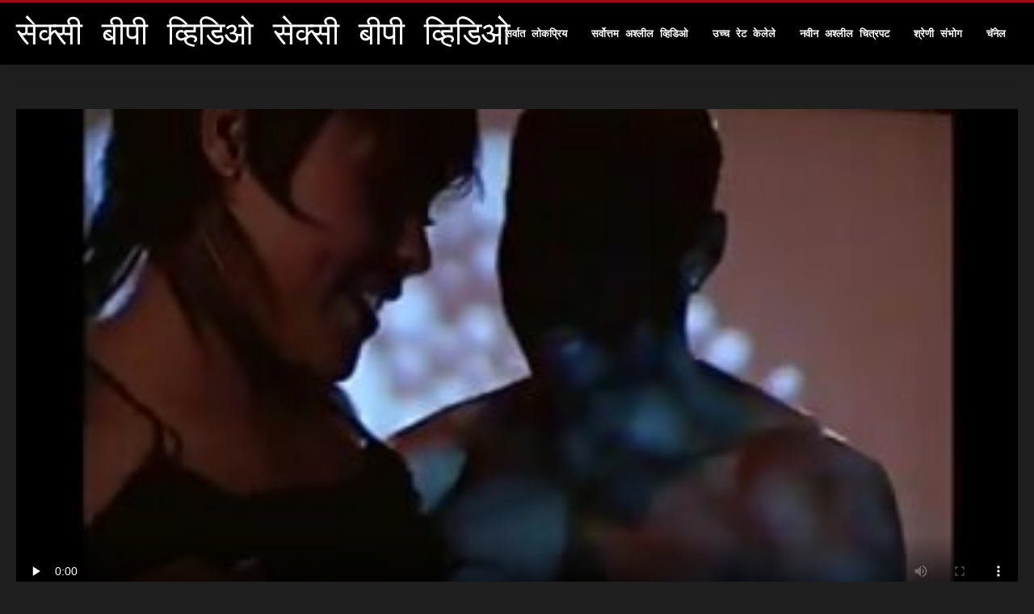

--- FILE ---
content_type: text/html; charset=UTF-8
request_url: https://mr.filmepornoanal.com/video/7543/%E0%A4%AC-%E0%A4%B2-%E0%A4%9C-%E0%A4%AC-%E0%A4%A6-%E0%A4%B2-%E0%A4%AF-%E0%A4%A8-%E0%A4%A4%E0%A4%B0-%E0%A4%97-%E0%A4%B0-%E0%A4%97-%E0%A4%A1%E0%A4%B8-%E0%A4%85%E0%A4%A3-%E0%A4%A3-%E0%A4%B2-%E0%A4%A1-%E0%A4%97-%E0%A4%B8-%E0%A4%9F-%E0%A4%88%E0%A4%B2%E0%A4%A8-%E0%A4%AE-%E0%A4%B0%E0%A4%B2-%E0%A4%9C-%E0%A4%A4-/
body_size: 7419
content:
<!DOCTYPE html>
<html lang="mr">
<head>
<title>ब्लोजॉब दिल्यानंतर गोरा गोंडस अण्णाला डॉगी स्टाईलने मारले जाते - सेक्सी बीपी व्हिडिओ सेक्सी बीपी व्हिडिओ xxx </title>
<meta name="description" content="विनामूल्य सेक्सी बीपी व्हिडिओ सेक्सी बीपी व्हिडिओ अश्लील चेन्नई  विहीर, हे मोहक आणि फिकट गुलाबी सोनेरी पिल्ले लांब चरबी आणि मजबूत कोंबडा शोषून पूर्णपणे शोषून घेतात. किंकी हॉटीला देखील रफ डॉगी स्टाईल सेक्स विरूद्ध काहीही नव्हते.">
<meta property="og:locale" content="mr"/>
<meta property="og:type" content="website"/>
<meta property="og:title" content="ब्लोजॉब दिल्यानंतर गोरा गोंडस अण्णाला डॉगी स्टाईलने मारले जाते - सेक्सी बीपी व्हिडिओ सेक्सी बीपी व्हिडिओ xxx "/>
<meta property="og:description" content="विनामूल्य सेक्सी बीपी व्हिडिओ सेक्सी बीपी व्हिडिओ अश्लील चेन्नई  विहीर, हे मोहक आणि फिकट गुलाबी सोनेरी पिल्ले लांब चरबी आणि मजबूत कोंबडा शोषून पूर्णपणे शोषून घेतात. किंकी हॉटीला देखील रफ डॉगी स्टाईल सेक्स विरूद्ध काहीही नव्हते."/>
<meta property="og:url" content="https://mr.filmepornoanal.com/video/7543/ब-ल-ज-ब-द-ल-य-न-तर-ग-र-ग-डस-अण-ण-ल-ड-ग-स-ट-ईलन-म-रल-ज-त-/"/>
<meta property="og:site_name" content="सेक्सी बीपी व्हिडिओ सेक्सी बीपी व्हिडिओ "/>
<meta property="og:image" content="/files/logo.png"/>
<meta name="twitter:card" content="summary"/>
<meta name="twitter:description" content="विनामूल्य सेक्सी बीपी व्हिडिओ सेक्सी बीपी व्हिडिओ अश्लील चेन्नई  विहीर, हे मोहक आणि फिकट गुलाबी सोनेरी पिल्ले लांब चरबी आणि मजबूत कोंबडा शोषून पूर्णपणे शोषून घेतात. किंकी हॉटीला देखील रफ डॉगी स्टाईल सेक्स विरूद्ध काहीही नव्हते."/>
<meta name="twitter:title" content="ब्लोजॉब दिल्यानंतर गोरा गोंडस अण्णाला डॉगी स्टाईलने मारले जाते - सेक्सी बीपी व्हिडिओ सेक्सी बीपी व्हिडिओ xxx "/>
<meta name="twitter:image" content="/files/logo.png"/>

<base target="_blank">
<meta charset="utf-8">
<meta name="viewport" content="width=device-width, initial-scale=1">




  <link rel="stylesheet" type="text/css" href="/css/all.css" media="all">
<meta name="referrer" content="origin">
  <link rel="canonical" href="https://mr.filmepornoanal.com/video/7543/ब-ल-ज-ब-द-ल-य-न-तर-ग-र-ग-डस-अण-ण-ल-ड-ग-स-ट-ईलन-म-रल-ज-त-/">
  
  <meta name="theme-color" content="#fff">
  <link rel="apple-touch-icon" sizes="180x180" href="/css/apple-touch-icon.png">
<link rel="icon" type="image/png" sizes="16x16" href="/css/favicon-16x16.png">
<link rel="mask-icon" href="/css/safari-pinned-tab.svg" color="#5bbad5">
<link rel="shortcut icon" href="/css/favicon.ico">

<meta name="msapplication-TileColor" content="#da532c">

<meta name="format-detection" content="telephone=no">
<meta name="apple-mobile-web-app-title" content="सेक्सी बीपी व्हिडिओ सेक्सी बीपी व्हिडिओ ">
<meta name="application-name" content="सेक्सी बीपी व्हिडिओ सेक्सी बीपी व्हिडिओ ">

<style>@media screen and (min-width: 350px) and (max-width: 567px) {.style24 {width: 50%;}}</style></head>
<body>


  <div class="style1">
    <div class="style2">
      <div class="style3">
        <div class="style4">
          <div class="style5">
            <a href="/" title="सेक्सी बीपी व्हिडिओ सेक्सी बीपी व्हिडिओ ">
              <span style="color: #FFF; font-size: 40px;">सेक्सी बीपी व्हिडिओ सेक्सी बीपी व्हिडिओ</span>
            </a>
          </div>
          <div class="style6">
            <div class="style7">
              <ul>
                
                <li><a href="/popular.html" alt="चेन्नई सेक्सी बीपी व्हिडिओ सेक्सी बीपी व्हिडिओ सर्वात लोकप्रिय ">सर्वात लोकप्रिय </a></li>
                <li><a href="/" alt="सेक्सी बीपी व्हिडिओ सेक्सी बीपी व्हिडिओ सर्वोत्तम मादक अश्लील व्हिडिओ ">सर्वोत्तम अश्लील व्हिडिओ </a></li>
                <li><a href="/top-rated.html" alt="सेक्सी बीपी व्हिडिओ सेक्सी बीपी व्हिडिओ सर्वोत्तम गरम अश्लील चित्रपट ">उच्च रेट केलेले </a></li>
                <li><a href="/newest.html" alt="सेक्सी बीपी व्हिडिओ सेक्सी बीपी व्हिडिओ शीर्ष रेट ">नवीन अश्लील चित्रपट </a></li>
                <li><a href="/streams.html" alt="सेक्सी बीपी व्हिडिओ सेक्सी बीपी व्हिडिओ पहा सेक्सी बीपी व्हिडिओ सेक्सी बीपी व्हिडिओ ">श्रेणी संभोग </a></li>
        
                <li><a href="/sites.html"alt="सेक्सी बीपी व्हिडिओ सेक्सी बीपी व्हिडिओ चॅनेल ">चॅनेल </a></li>
              </ul>
            </div>
  
            <button class="style16" aria-label="सेक्सी बीपी व्हिडिओ सेक्सी बीपी व्हिडिओ अधिक " type="button">
              <span></span>
            </button>
          </div>
        </div>
      </div>
    </div>
<div class="style15">
<div class="style18">
        <div class="style3">
            
<div class="style58">
                <div class="style59">
             


<style>.play21 { padding-bottom: 50%; position: relative; overflow:hidden; clear: both; margin: 5px 0;}
.play21 video { position: absolute; top: 0; left: 0; width: 100%; height: 100%; background-color: #000; }</style>
<div class="play21">
<video preload="none" controls poster="https://mr.filmepornoanal.com/media/thumbs/3/v07543.jpg?1663727895"><source src="https://vs3.videosrc.net/s/a/a5/a5df2bb588db3078231914226fb0f3ef.mp4?md5=_an8TUD-mxAdcBrYsjskIg&expires=1769741512" type="video/mp4"/></video>
						</div>  


                   
                    <div class="style62">
                        <div class="style63">
                            <h1 class="style64">ब्लोजॉब दिल्यानंतर गोरा गोंडस अण्णाला डॉगी स्टाईलने मारले जाते</h1>
                            <div class="style65">
                                <div class="style66">
                                    <span>शिवतेरश: </span> 13:59
                                </div>
                            </div>
                        </div>
                    
                    </div>
                    <div class="style72">
विहीर, हे मोहक आणि फिकट गुलाबी सोनेरी पिल्ले लांब चरबी आणि मजबूत कोंबडा शोषून पूर्णपणे शोषून घेतात. किंकी हॉटीला देखील रफ डॉगी स्टाईल सेक्स विरूद्ध काहीही नव्हते.
                    </div>
                    <div class="style73">
                        <span>कालकोठरी: </span>
                       
  <a href="/category/skinny/" title="">ऑर्गी</a> <a href="/category/strip/" title="">कपडे काढणे</a> <a href="/category/hardcore/" title="">क्र ा फ्ट</a> <a href="/category/horny/" title="">खडबडीत</a> <a href="/category/miniskirt/" title="">चूतबडे स्तन</a> <a href="/category/pigtails/" title="">जबरजसती</a> <a href="/category/doggy/" title="">डॉगी</a> <a href="/category/girlfriend/" title="">पत्नी</a> <a href="/category/teens/" title="">पोर्नस्टारस</a> <a href="/category/blowjob/" title="">ब्लोजॉब</a> <a href="/category/small+tits/" title="">लहान स्तन</a> <a href="/category/couple/" title="">समलिंगी</a> <a href="/category/cute/" title="">सुंदर हे</a> <a href="/category/blonde/" title="">सुंदररंडी</a> 

	
                    </div>
                </div>

            </div>      
            
        </div>
    </div>

    <div class="style18">
        <div class="style3">
            <div class="style19">
                <h2 class="style20">खुप छानच: </h2>
            </div>
            <div class="style23 thumb-bl">

<div class="style24 thumb-bl">
    <div itemscope="" itemtype="https://schema.org/ImageObject" class="style25">
                                <a target="_blank" href="/video/3654/%E0%A4%A4-%E0%A4%B2-%E0%A4%A4-%E0%A4%9A-%E0%A4%AF-%E0%A4%AE-%E0%A4%A4-%E0%A4%B0-%E0%A4%A3-%E0%A4%9A-%E0%A4%AE-%E0%A4%A0-%E0%A4%B2-%E0%A4%A1-%E0%A4%95-%E0%A4%AE-%E0%A4%B0-%E0%A4%B8-%E0%A4%A0-%E0%A4%9A-%E0%A4%96-%E0%A4%AF%E0%A4%B2-%E0%A4%96-%E0%A4%AA-%E0%A4%86%E0%A4%B5%E0%A4%A1%E0%A4%B2-/" title="तिला तिच्या मैत्रिणीचा मोठा लंड कॅमेरासाठी चोखायला खूप आवडला" class="style47" data-id="59431" data-cid="0" data-type="4">
          <div class="style82">
                                    <img decoding="async" alt="तिला तिच्या मैत्रिणीचा मोठा लंड कॅमेरासाठी चोखायला खूप आवडला" src="https://mr.filmepornoanal.com/media/thumbs/4/v03654.jpg?1664157990">
                                    <div class="style48">13:53</div>
          </div>
                                <div itemprop="name" class="style49">तिला तिच्या मैत्रिणीचा मोठा लंड कॅमेरासाठी चोखायला खूप आवडला</div></a>
       
<meta itemprop="description" content="तिला तिच्या मैत्रिणीचा मोठा लंड कॅमेरासाठी चोखायला खूप आवडला">
<meta itemprop="thumbnailurl" content="https://mr.filmepornoanal.com/media/thumbs/4/v03654.jpg?1664157990">          
  
    </div>
 </div><div class="style24 thumb-bl">
    <div itemscope="" itemtype="https://schema.org/ImageObject" class="style25">
                                <a target="_blank" href="https://mr.filmepornoanal.com/link.php" title="Whorish श्यामला तिच्या रसाळ मांजर कुत्रा ड्रिल नाही" class="style47" data-id="59431" data-cid="0" data-type="4">
          <div class="style82">
                                    <img decoding="async" alt="Whorish श्यामला तिच्या रसाळ मांजर कुत्रा ड्रिल नाही" src="https://mr.filmepornoanal.com/media/thumbs/7/v01147.jpg?1661124422">
                                    <div class="style48">09:35</div>
          </div>
                                <div itemprop="name" class="style49">Whorish श्यामला तिच्या रसाळ मांजर कुत्रा ड्रिल नाही</div></a>
       
<meta itemprop="description" content="Whorish श्यामला तिच्या रसाळ मांजर कुत्रा ड्रिल नाही">
<meta itemprop="thumbnailurl" content="https://mr.filmepornoanal.com/media/thumbs/7/v01147.jpg?1661124422">          
  
    </div>
 </div><div class="style24 thumb-bl">
    <div itemscope="" itemtype="https://schema.org/ImageObject" class="style25">
                                <a target="_blank" href="/video/3790/%E0%A4%B8-%E0%A4%A6%E0%A4%B0-%E0%A4%86%E0%A4%A3-%E0%A4%B8-%E0%A4%AA%E0%A4%B0-%E0%A4%AE-%E0%A4%A6%E0%A4%95-%E0%A4%97-%E0%A4%B0-%E0%A4%AC-%E0%A4%AC-%E0%A4%A4-%E0%A4%9A-%E0%A4%AF-%E0%A4%A5-%E0%A4%B0%E0%A4%AA-%E0%A4%B8-%E0%A4%9F-%E0%A4%A6-%E0%A4%B5-%E0%A4%B0-fucked-%E0%A4%86%E0%A4%B2-/" title="सुंदर आणि सुपर मादक गोरी बेब तिच्या थेरपिस्ट द्वारे fucked आला" class="style47" data-id="59431" data-cid="0" data-type="4">
          <div class="style82">
                                    <img decoding="async" alt="सुंदर आणि सुपर मादक गोरी बेब तिच्या थेरपिस्ट द्वारे fucked आला" src="https://mr.filmepornoanal.com/media/thumbs/0/v03790.jpg?1662604681">
                                    <div class="style48">10:26</div>
          </div>
                                <div itemprop="name" class="style49">सुंदर आणि सुपर मादक गोरी बेब तिच्या थेरपिस्ट द्वारे fucked आला</div></a>
       
<meta itemprop="description" content="सुंदर आणि सुपर मादक गोरी बेब तिच्या थेरपिस्ट द्वारे fucked आला">
<meta itemprop="thumbnailurl" content="https://mr.filmepornoanal.com/media/thumbs/0/v03790.jpg?1662604681">          
  
    </div>
 </div><div class="style24 thumb-bl">
    <div itemscope="" itemtype="https://schema.org/ImageObject" class="style25">
                                <a target="_blank" href="https://mr.filmepornoanal.com/link.php" title="लांब केसांचा आणि खूप फिकट गुलाबी GF वार करतो आणि बंक बेडवर मजबूत डिक चालवतो" class="style47" data-id="59431" data-cid="0" data-type="4">
          <div class="style82">
                                    <img decoding="async" alt="लांब केसांचा आणि खूप फिकट गुलाबी GF वार करतो आणि बंक बेडवर मजबूत डिक चालवतो" src="https://mr.filmepornoanal.com/media/thumbs/6/v08266.jpg?1660720249">
                                    <div class="style48">06:34</div>
          </div>
                                <div itemprop="name" class="style49">लांब केसांचा आणि खूप फिकट गुलाबी GF वार करतो आणि बंक बेडवर मजबूत डिक चालवतो</div></a>
       
<meta itemprop="description" content="लांब केसांचा आणि खूप फिकट गुलाबी GF वार करतो आणि बंक बेडवर मजबूत डिक चालवतो">
<meta itemprop="thumbnailurl" content="https://mr.filmepornoanal.com/media/thumbs/6/v08266.jpg?1660720249">          
  
    </div>
 </div><div class="style24 thumb-bl">
    <div itemscope="" itemtype="https://schema.org/ImageObject" class="style25">
                                <a target="_blank" href="https://mr.filmepornoanal.com/link.php" title="गळ्यात टाय घालून मोठा कोंबडा चालवणारी स्पॅनिश हॉटी" class="style47" data-id="59431" data-cid="0" data-type="4">
          <div class="style82">
                                    <img decoding="async" alt="गळ्यात टाय घालून मोठा कोंबडा चालवणारी स्पॅनिश हॉटी" src="https://mr.filmepornoanal.com/media/thumbs/5/v01185.jpg?1661650595">
                                    <div class="style48">03:00</div>
          </div>
                                <div itemprop="name" class="style49">गळ्यात टाय घालून मोठा कोंबडा चालवणारी स्पॅनिश हॉटी</div></a>
       
<meta itemprop="description" content="गळ्यात टाय घालून मोठा कोंबडा चालवणारी स्पॅनिश हॉटी">
<meta itemprop="thumbnailurl" content="https://mr.filmepornoanal.com/media/thumbs/5/v01185.jpg?1661650595">          
  
    </div>
 </div><div class="style24 thumb-bl">
    <div itemscope="" itemtype="https://schema.org/ImageObject" class="style25">
                                <a target="_blank" href="https://mr.filmepornoanal.com/link.php" title="भावनांनी भरलेली भारतीय वेश्या तिच्या मांजरीला गुदगुल्या करते आणि सह साठी डिक चोखते" class="style47" data-id="59431" data-cid="0" data-type="4">
          <div class="style82">
                                    <img decoding="async" alt="भावनांनी भरलेली भारतीय वेश्या तिच्या मांजरीला गुदगुल्या करते आणि सह साठी डिक चोखते" src="https://mr.filmepornoanal.com/media/thumbs/2/v07952.jpg?1664335432">
                                    <div class="style48">06:14</div>
          </div>
                                <div itemprop="name" class="style49">भावनांनी भरलेली भारतीय वेश्या तिच्या मांजरीला गुदगुल्या करते आणि सह साठी डिक चोखते</div></a>
       
<meta itemprop="description" content="भावनांनी भरलेली भारतीय वेश्या तिच्या मांजरीला गुदगुल्या करते आणि सह साठी डिक चोखते">
<meta itemprop="thumbnailurl" content="https://mr.filmepornoanal.com/media/thumbs/2/v07952.jpg?1664335432">          
  
    </div>
 </div><div class="style24 thumb-bl">
    <div itemscope="" itemtype="https://schema.org/ImageObject" class="style25">
                                <a target="_blank" href="/video/4345/%E0%A4%95-%E0%A4%95-%E0%A4%B6-%E0%A4%AF-%E0%A4%AE%E0%A4%B2-%E0%A4%97%E0%A4%B0-%E0%A4%B2%E0%A4%AB-%E0%A4%B0-%E0%A4%A1-%E0%A4%A5-%E0%A4%97-%E0%A4%B8%E0%A4%AE%E0%A4%A7-%E0%A4%AF-%E0%A4%B2%E0%A4%AA%E0%A4%B5%E0%A4%B2-%E0%A4%B2-%E0%A4%AF-%E0%A4%95-%E0%A4%AE%E0%A4%B5%E0%A4%B0-%E0%A4%A4-%E0%A4%9A-%E0%A4%AF-bf-%E0%A4%9A-%E0%A4%A1-%E0%A4%95-%E0%A4%9A-%E0%A4%96%E0%A4%A4-/" title="किंकी श्यामला गर्लफ्रेंड थांग्समध्ये लपवलेल्या कॅमवर तिच्या BF चे डिक चोखते" class="style47" data-id="59431" data-cid="0" data-type="4">
          <div class="style82">
                                    <img decoding="async" alt="किंकी श्यामला गर्लफ्रेंड थांग्समध्ये लपवलेल्या कॅमवर तिच्या BF चे डिक चोखते" src="https://mr.filmepornoanal.com/media/thumbs/5/v04345.jpg?1662513050">
                                    <div class="style48">07:26</div>
          </div>
                                <div itemprop="name" class="style49">किंकी श्यामला गर्लफ्रेंड थांग्समध्ये लपवलेल्या कॅमवर तिच्या BF चे डिक चोखते</div></a>
       
<meta itemprop="description" content="किंकी श्यामला गर्लफ्रेंड थांग्समध्ये लपवलेल्या कॅमवर तिच्या BF चे डिक चोखते">
<meta itemprop="thumbnailurl" content="https://mr.filmepornoanal.com/media/thumbs/5/v04345.jpg?1662513050">          
  
    </div>
 </div><div class="style24 thumb-bl">
    <div itemscope="" itemtype="https://schema.org/ImageObject" class="style25">
                                <a target="_blank" href="/video/3905/%E0%A4%9C-%E0%A4%B5%E0%A4%B6-%E0%A4%B8-%E0%A4%A4-%E0%A4%B0-%E0%A4%B8-%E0%A4%95-%E0%A4%B8-%E0%A4%86%E0%A4%A3-%E0%A4%96%E0%A4%A1%E0%A4%AC%E0%A4%A1-%E0%A4%A4-%E0%A4%B6-%E0%A4%95-%E0%A4%B7-%E0%A4%95-%E0%A4%A4-%E0%A4%9A-%E0%A4%AF-%E0%A4%B5-%E0%A4%A6-%E0%A4%AF-%E0%A4%B0-%E0%A4%A5-%E0%A4%AF-%E0%A4%9A-%E0%A4%AF-%E0%A4%95-%E0%A4%AC%E0%A4%A1-%E0%A4%AF-%E0%A4%B5%E0%A4%B0-%E0%A4%B8-%E0%A4%B5-%E0%A4%B0-%E0%A4%B9-%E0%A4%A4-%E0%A4%86%E0%A4%B9-/" title="जीवशास्त्र सेक्सी आणि खडबडीत शिक्षिका तिच्या विद्यार्थ्याच्या कोंबड्यावर स्वार होत आहे" class="style47" data-id="59431" data-cid="0" data-type="4">
          <div class="style82">
                                    <img decoding="async" alt="जीवशास्त्र सेक्सी आणि खडबडीत शिक्षिका तिच्या विद्यार्थ्याच्या कोंबड्यावर स्वार होत आहे" src="https://mr.filmepornoanal.com/media/thumbs/5/v03905.jpg?1664328979">
                                    <div class="style48">07:05</div>
          </div>
                                <div itemprop="name" class="style49">जीवशास्त्र सेक्सी आणि खडबडीत शिक्षिका तिच्या विद्यार्थ्याच्या कोंबड्यावर स्वार होत आहे</div></a>
       
<meta itemprop="description" content="जीवशास्त्र सेक्सी आणि खडबडीत शिक्षिका तिच्या विद्यार्थ्याच्या कोंबड्यावर स्वार होत आहे">
<meta itemprop="thumbnailurl" content="https://mr.filmepornoanal.com/media/thumbs/5/v03905.jpg?1664328979">          
  
    </div>
 </div><div class="style24 thumb-bl">
    <div itemscope="" itemtype="https://schema.org/ImageObject" class="style25">
                                <a target="_blank" href="https://mr.filmepornoanal.com/link.php" title="बोनी ब्राऊन केसांच्या बस्टी वेश्याच्या किटी आणि बुटी होलवर आक्रमण झाले" class="style47" data-id="59431" data-cid="0" data-type="4">
          <div class="style82">
                                    <img decoding="async" alt="बोनी ब्राऊन केसांच्या बस्टी वेश्याच्या किटी आणि बुटी होलवर आक्रमण झाले" src="https://mr.filmepornoanal.com/media/thumbs/7/v09587.jpg?1660783077">
                                    <div class="style48">05:38</div>
          </div>
                                <div itemprop="name" class="style49">बोनी ब्राऊन केसांच्या बस्टी वेश्याच्या किटी आणि बुटी होलवर आक्रमण झाले</div></a>
       
<meta itemprop="description" content="बोनी ब्राऊन केसांच्या बस्टी वेश्याच्या किटी आणि बुटी होलवर आक्रमण झाले">
<meta itemprop="thumbnailurl" content="https://mr.filmepornoanal.com/media/thumbs/7/v09587.jpg?1660783077">          
  
    </div>
 </div><div class="style24 thumb-bl">
    <div itemscope="" itemtype="https://schema.org/ImageObject" class="style25">
                                <a target="_blank" href="https://mr.filmepornoanal.com/link.php" title="तहानलेला नवरा कुत्रा सोफ्यावर त्याच्या लेगी काळ्या केसांच्या पिल्लाला चोदतो" class="style47" data-id="59431" data-cid="0" data-type="4">
          <div class="style82">
                                    <img decoding="async" alt="तहानलेला नवरा कुत्रा सोफ्यावर त्याच्या लेगी काळ्या केसांच्या पिल्लाला चोदतो" src="https://mr.filmepornoanal.com/media/thumbs/8/v00088.jpg?1664756934">
                                    <div class="style48">01:52</div>
          </div>
                                <div itemprop="name" class="style49">तहानलेला नवरा कुत्रा सोफ्यावर त्याच्या लेगी काळ्या केसांच्या पिल्लाला चोदतो</div></a>
       
<meta itemprop="description" content="तहानलेला नवरा कुत्रा सोफ्यावर त्याच्या लेगी काळ्या केसांच्या पिल्लाला चोदतो">
<meta itemprop="thumbnailurl" content="https://mr.filmepornoanal.com/media/thumbs/8/v00088.jpg?1664756934">          
  
    </div>
 </div><div class="style24 thumb-bl">
    <div itemscope="" itemtype="https://schema.org/ImageObject" class="style25">
                                <a target="_blank" href="https://mr.filmepornoanal.com/link.php" title="पिवळ्या टोपीतील घाणेरडे गोरे किशोर आज रात्री गरम सेक्ससाठी डिक जिंकू इच्छिते" class="style47" data-id="59431" data-cid="0" data-type="4">
          <div class="style82">
                                    <img decoding="async" alt="पिवळ्या टोपीतील घाणेरडे गोरे किशोर आज रात्री गरम सेक्ससाठी डिक जिंकू इच्छिते" src="https://mr.filmepornoanal.com/media/thumbs/6/v07096.jpg?1660666453">
                                    <div class="style48">06:01</div>
          </div>
                                <div itemprop="name" class="style49">पिवळ्या टोपीतील घाणेरडे गोरे किशोर आज रात्री गरम सेक्ससाठी डिक जिंकू इच्छिते</div></a>
       
<meta itemprop="description" content="पिवळ्या टोपीतील घाणेरडे गोरे किशोर आज रात्री गरम सेक्ससाठी डिक जिंकू इच्छिते">
<meta itemprop="thumbnailurl" content="https://mr.filmepornoanal.com/media/thumbs/6/v07096.jpg?1660666453">          
  
    </div>
 </div><div class="style24 thumb-bl">
    <div itemscope="" itemtype="https://schema.org/ImageObject" class="style25">
                                <a target="_blank" href="/video/2229/%E0%A4%96%E0%A4%9F-%E0%A4%AF-%E0%A4%B3-%E0%A4%B8-%E0%A4%9F%E0%A4%A8%E0%A4%B0-%E0%A4%95-%E0%A4%B0-%E0%A4%B8-%E0%A4%9F-%E0%A4%A8-%E0%A4%95-%E0%A4%B8-%E0%A4%9F-%E0%A4%B2-%E0%A4%B0-%E0%A4%A4-%E0%A4%9A-%E0%A4%AF-%E0%A4%B6%E0%A4%B0-%E0%A4%B0-%E0%A4%9A-%E0%A4%AA-%E0%A4%B0%E0%A4%A6%E0%A4%B0-%E0%A4%B6%E0%A4%A8-%E0%A4%95%E0%A4%B0%E0%A4%A4-%E0%A4%86%E0%A4%A3-%E0%A4%A4%E0%A4%B2-%E0%A4%B5-%E0%A4%9C%E0%A4%B5%E0%A4%B3-%E0%A4%AB-%E0%A4%B0%E0%A4%A4-/" title="खट्याळ स्टनर क्रिस्टीन कॅस्टेलारी तिच्या शरीराचे प्रदर्शन करते आणि तलावाजवळ फिरते" class="style47" data-id="59431" data-cid="0" data-type="4">
          <div class="style82">
                                    <img decoding="async" alt="खट्याळ स्टनर क्रिस्टीन कॅस्टेलारी तिच्या शरीराचे प्रदर्शन करते आणि तलावाजवळ फिरते" src="https://mr.filmepornoanal.com/media/thumbs/9/v02229.jpg?1661165489">
                                    <div class="style48">08:04</div>
          </div>
                                <div itemprop="name" class="style49">खट्याळ स्टनर क्रिस्टीन कॅस्टेलारी तिच्या शरीराचे प्रदर्शन करते आणि तलावाजवळ फिरते</div></a>
       
<meta itemprop="description" content="खट्याळ स्टनर क्रिस्टीन कॅस्टेलारी तिच्या शरीराचे प्रदर्शन करते आणि तलावाजवळ फिरते">
<meta itemprop="thumbnailurl" content="https://mr.filmepornoanal.com/media/thumbs/9/v02229.jpg?1661165489">          
  
    </div>
 </div><div class="style24 thumb-bl">
    <div itemscope="" itemtype="https://schema.org/ImageObject" class="style25">
                                <a target="_blank" href="/video/8713/%E0%A4%B9-%E0%A4%A1%E0%A4%95-%E0%A4%B3-%E0%A4%86%E0%A4%A3-%E0%A4%AB-%E0%A4%95%E0%A4%9F-%E0%A4%97-%E0%A4%B2-%E0%A4%AC-gf-%E0%A4%AC-%E0%A4%A7%E0%A4%B2-%E0%A4%B2-%E0%A4%AF-bf-%E0%A4%B8%E0%A4%AE-%E0%A4%B0-%E0%A4%97-%E0%A4%B2-%E0%A4%AC-%E0%A4%96-%E0%A4%B3%E0%A4%A3-%E0%A4%AF-%E0%A4%A8-%E0%A4%B9%E0%A4%B8-%E0%A4%A4%E0%A4%AE-%E0%A4%A5-%E0%A4%A8-%E0%A4%95%E0%A4%B0%E0%A4%A4-/" title="हाडकुळा आणि फिकट गुलाबी GF बांधलेल्या BF समोर गुलाबी खेळण्याने हस्तमैथुन करतो" class="style47" data-id="59431" data-cid="0" data-type="4">
          <div class="style82">
                                    <img decoding="async" alt="हाडकुळा आणि फिकट गुलाबी GF बांधलेल्या BF समोर गुलाबी खेळण्याने हस्तमैथुन करतो" src="https://mr.filmepornoanal.com/media/thumbs/3/v08713.jpg?1664845832">
                                    <div class="style48">07:00</div>
          </div>
                                <div itemprop="name" class="style49">हाडकुळा आणि फिकट गुलाबी GF बांधलेल्या BF समोर गुलाबी खेळण्याने हस्तमैथुन करतो</div></a>
       
<meta itemprop="description" content="हाडकुळा आणि फिकट गुलाबी GF बांधलेल्या BF समोर गुलाबी खेळण्याने हस्तमैथुन करतो">
<meta itemprop="thumbnailurl" content="https://mr.filmepornoanal.com/media/thumbs/3/v08713.jpg?1664845832">          
  
    </div>
 </div><div class="style24 thumb-bl">
    <div itemscope="" itemtype="https://schema.org/ImageObject" class="style25">
                                <a target="_blank" href="/video/612/%E0%A4%B9-%E0%A4%B6-%E0%A4%B6-%E0%A4%AF-%E0%A4%AE%E0%A4%B2-%E0%A4%AC-%E0%A4%9F-%E0%A4%9A-%E0%A4%96%E0%A4%A4-%E0%A4%86%E0%A4%A3-%E0%A4%AE-%E0%A4%9C%E0%A4%B0-%E0%A4%B9%E0%A4%B8-%E0%A4%A4%E0%A4%AE-%E0%A4%A5-%E0%A4%A8-%E0%A4%95%E0%A4%B0%E0%A4%A4-/" title="हौशी श्यामला बोटे चोखते आणि मांजर हस्तमैथुन करते" class="style47" data-id="59431" data-cid="0" data-type="4">
          <div class="style82">
                                    <img decoding="async" alt="हौशी श्यामला बोटे चोखते आणि मांजर हस्तमैथुन करते" src="https://mr.filmepornoanal.com/media/thumbs/2/v00612.jpg?1661217651">
                                    <div class="style48">07:59</div>
          </div>
                                <div itemprop="name" class="style49">हौशी श्यामला बोटे चोखते आणि मांजर हस्तमैथुन करते</div></a>
       
<meta itemprop="description" content="हौशी श्यामला बोटे चोखते आणि मांजर हस्तमैथुन करते">
<meta itemprop="thumbnailurl" content="https://mr.filmepornoanal.com/media/thumbs/2/v00612.jpg?1661217651">          
  
    </div>
 </div><div class="style24 thumb-bl">
    <div itemscope="" itemtype="https://schema.org/ImageObject" class="style25">
                                <a target="_blank" href="https://mr.filmepornoanal.com/link.php" title="सुंदर मुलगी रीटा समुद्रकिनाऱ्यावर एका मित्राला फूस लावते आणि शुक्राणूंसाठी एक ठोस ब्लोजॉब देते" class="style47" data-id="59431" data-cid="0" data-type="4">
          <div class="style82">
                                    <img decoding="async" alt="सुंदर मुलगी रीटा समुद्रकिनाऱ्यावर एका मित्राला फूस लावते आणि शुक्राणूंसाठी एक ठोस ब्लोजॉब देते" src="https://mr.filmepornoanal.com/media/thumbs/0/v06970.jpg?1660630410">
                                    <div class="style48">02:43</div>
          </div>
                                <div itemprop="name" class="style49">सुंदर मुलगी रीटा समुद्रकिनाऱ्यावर एका मित्राला फूस लावते आणि शुक्राणूंसाठी एक ठोस ब्लोजॉब देते</div></a>
       
<meta itemprop="description" content="सुंदर मुलगी रीटा समुद्रकिनाऱ्यावर एका मित्राला फूस लावते आणि शुक्राणूंसाठी एक ठोस ब्लोजॉब देते">
<meta itemprop="thumbnailurl" content="https://mr.filmepornoanal.com/media/thumbs/0/v06970.jpg?1660630410">          
  
    </div>
 </div><div class="style24 thumb-bl">
    <div itemscope="" itemtype="https://schema.org/ImageObject" class="style25">
                                <a target="_blank" href="/video/7328/%E0%A4%A4-%E0%A4%AF-%E0%A4%90%E0%A4%B5%E0%A4%9C-%E0%A4%B8-%E0%A4%A6%E0%A4%B0-%E0%A4%A8-%E0%A4%B8%E0%A4%B0-%E0%A4%97-%E0%A4%95-%E0%A4%B6-%E0%A4%AF-%E0%A4%AE%E0%A4%B2-%E0%A4%AE-%E0%A4%B2%E0%A4%97-%E0%A4%A4-%E0%A4%9A-%E0%A4%AF-%E0%A4%A8-%E0%A4%B3-%E0%A4%AF-%E0%A4%9C-%E0%A4%A8-%E0%A4%B8-%E0%A4%86%E0%A4%A3-%E0%A4%B2%E0%A4%98%E0%A4%B5-%E0%A4%96-%E0%A4%B2-%E0%A4%96-%E0%A4%9A%E0%A4%A4-/" title="त्याऐवजी सुंदर नैसर्गिक श्यामला मुलगी तिच्या निळ्या जीन्स आणि लघवी खाली खेचते" class="style47" data-id="59431" data-cid="0" data-type="4">
          <div class="style82">
                                    <img decoding="async" alt="त्याऐवजी सुंदर नैसर्गिक श्यामला मुलगी तिच्या निळ्या जीन्स आणि लघवी खाली खेचते" src="https://mr.filmepornoanal.com/media/thumbs/8/v07328.jpg?1660802034">
                                    <div class="style48">01:51</div>
          </div>
                                <div itemprop="name" class="style49">त्याऐवजी सुंदर नैसर्गिक श्यामला मुलगी तिच्या निळ्या जीन्स आणि लघवी खाली खेचते</div></a>
       
<meta itemprop="description" content="त्याऐवजी सुंदर नैसर्गिक श्यामला मुलगी तिच्या निळ्या जीन्स आणि लघवी खाली खेचते">
<meta itemprop="thumbnailurl" content="https://mr.filmepornoanal.com/media/thumbs/8/v07328.jpg?1660802034">          
  
    </div>
 </div>




        </div>
 <div class="style18">
        <div class="style3">
            <div class="style19">
                <h2 class="style20">अधिक: </h2>
            </div>
            <div class="style37">
            
           
                
            </div>
        </div>
    </div>
        </div></div>
       


 <div class="style100">
            <div class="style101">
                <div class="style3">
                    <div class="style102">
            <a href="/" title="प्राचार्य ">
              <img decoding="async" src="/files/logo.png" height="54" width="211" alt="सेक्सी बीपी व्हिडिओ सेक्सी बीपी व्हिडिओ">
            </a>
                    </div>
<ul class="style103">
                 <li><a href="https://ta.donnematureporno.org/">ஆங்கில செக்ஸ்</a></li><li><a href="https://gu.pornofemmes.org/">બીપી</a></li><li><a href="https://hi.banlabanlacudacudi.com/">वीडियो सेक्सी फिल्म हिंदी</a></li><li><a href="https://sekasi.info/">સેકસી</a></li><li><a href="https://hi.caserosxxx.org/">सेक्सी फिल्म वीडियो फुल एचडी</a></li><li><a href="https://hi.fatsexvideos.net/">सेक्सी फिल्म मूवी फिल्म</a></li><li><a href="https://kn.tubeasiaxxx.com/">ಅಶ್ಲೀಲ ಚಲನಚಿತ್ರಗಳು</a></li><li><a href="https://kn.reifenporn.com/">ಪ್ರಬುದ್ಧ ಅಶ್ಲೀಲ</a></li><li><a href="https://ta.reifetitten.net/">ஆன்ட்டி செக்ஸ் வீடியோ</a></li><li><a href="https://hi.seksfilmsgratis.top/">सेक्सी मूवी हिंदी सेक्सी मूवी</a></li><li><a href="https://hi.pornoviduha.com/">सेक्सी फिल्म फुल एचडी फिल्म</a></li><li><a href="https://hi.phimsecnhatban.com/">परिपक्व महिला</a></li><li><a href="https://hi.matureschaudes.net/">सेक्सी मूवी सेक्सी मूवी सेक्सी मूवी सेक्सी मूवी</a></li><li><a href="https://hi.crazysexasian.com/">सेक्सी मूवी हिंदी में सेक्सी मूवी</a></li><li><a href="https://hi.mexicanascalientes.org/">सेक्सी हिंदी वीडियो फिल्म</a></li><li><a href="https://hi.pornolatinoespanol.net/">सेक्सी मूवी बीएफ वीडियो</a></li><li><a href="https://vidiyosekasi.com/">વીડીયો સેકસી</a></li><li><a href="https://hi.pornofilmdomaci.sbs/">सेक्स पिक्चर वीडियो में</a></li><li><a href="https://mr.phimsexmoi.cfd/">सेक्सी व्हिडिओ बीपी</a></li><li><a href="https://hi.sexlucah.org/">फिल्म सेक्सी मूवी</a></li><li><a href="https://mr.ditnhau.click/"> व्हिडिओ सेक्सी बीपी</a></li><li><a href="https://hi.pornononne.com/">सेक्सी फिल्म सेक्सी वीडियो</a></li><li><a href="https://hi.filmpornononna.com/">हिंदी पिक्चर फिल्म सेक्सी</a></li><li><a href="https://ta.pornxxxporn.com/">செக்ஸ் வீடியோ</a></li><li><a href="https://te.sxsfarsi.com/">సెక్స్ సెక్స్ సెక్స్ తెలుగు</a></li><li><a href="https://hi.svenskaporn.net/">इंग्लिश मूवी सेक्सी</a></li><li><a href="https://hi.gurdivu.com/">फुल मूवी सेक्सी हिंदी</a></li><li><a href="https://ta.pornoazeri.cyou/">காம வீடியோ</a></li><li><a href="https://mr.sexthu.click/">हिंदी सेक्स बीपी व्हिडिओ</a></li><li><a href="https://bn.videoxxxamatoriali.top/">सेक्सी मूवी बीएफ वीडियो</a></li>
                    </ul>
            
                    <div class="style104" style="color: #FFF;">
                        <div>18 यू. एस. सी. 2257 रेकॉर्ड-पाळण्याची आवश्यकता पालन नियम </div>
                        <div>सर्व मॉडेल होते 18 वर्णन वेळी किंवा त्यापेक्षा जास्त वयाच्या वर्षे. चेन्नई सेक्सी बीपी व्हिडिओ सेक्सी बीपी व्हिडिओ अवैध अश्लीलता विरुद्ध एक शून्य-सहिष्णुता धोरण आहे. </div>
                        <div>पालक: सेक्सी बीपी व्हिडिओ सेक्सी बीपी व्हिडिओ वापरते "प्रतिबंधित प्रौढ" (आरटीए) वेबसाइट लेबल चांगले पालक फिल्टर सक्षम करण्यासाठी. आपल्या मुलांचे प्रौढ सामग्रीपासून संरक्षण करा आणि पालक नियंत्रणे वापरून या साइटवर प्रवेश अवरोधित करा. </div>


                        <div>© <a href="/">सेक्सी बीपी व्हिडिओ सेक्सी बीपी व्हिडिओ </a>. सर्व हक्क राखीव. </div>
                    </div>
                </div>
            </div>
        </div>
    </div>









</body>
</html>
